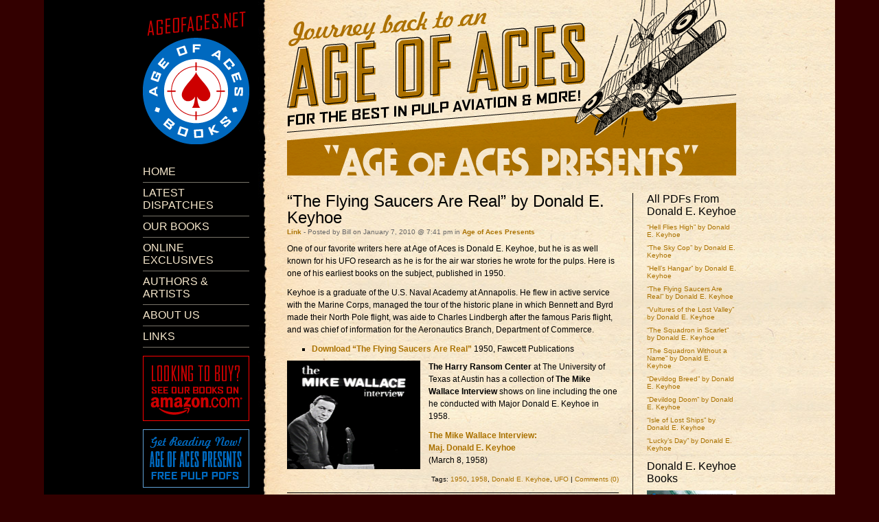

--- FILE ---
content_type: text/html; charset=UTF-8
request_url: https://www.ageofaces.net/2010/01/the-flying-saucers-are-real-by-donald-e-keyhoe/
body_size: 5332
content:
<!DOCTYPE html PUBLIC "-//W3C//DTD XHTML 1.0 Transitional//EN" "http://www.w3.org/TR/xhtml1/DTD/xhtml1-transitional.dtd">
<html xmlns="http://www.w3.org/1999/xhtml" dir="ltr" lang="en-US">

<head profile="http://gmpg.org/xfn/11">
	<meta http-equiv="Content-Type" content="text/html; charset=UTF-8" />

	<title>Age of Aces Books  &raquo; &#8220;The Flying Saucers Are Real&#8221; by Donald E. Keyhoe</title>

	<style type="text/css" media="screen">
		@import url( https://www.ageofaces.net/blog/wp-content/themes/acestheme/style.css );
	</style>

	<link rel="pingback" href="http://www.ageofaces.net/blog/xmlrpc.php" />
		<link rel='archives' title='January 2026' href='http://www.ageofaces.net/2026/01/' />
	<link rel='archives' title='December 2025' href='http://www.ageofaces.net/2025/12/' />
	<link rel='archives' title='November 2025' href='http://www.ageofaces.net/2025/11/' />
	<link rel='archives' title='October 2025' href='http://www.ageofaces.net/2025/10/' />
	<link rel='archives' title='September 2025' href='http://www.ageofaces.net/2025/09/' />
	<link rel='archives' title='August 2025' href='http://www.ageofaces.net/2025/08/' />
	<link rel='archives' title='July 2025' href='http://www.ageofaces.net/2025/07/' />
	<link rel='archives' title='June 2025' href='http://www.ageofaces.net/2025/06/' />
	<link rel='archives' title='May 2025' href='http://www.ageofaces.net/2025/05/' />
	<link rel='archives' title='April 2025' href='http://www.ageofaces.net/2025/04/' />
	<link rel='archives' title='March 2025' href='http://www.ageofaces.net/2025/03/' />
	<link rel='archives' title='February 2025' href='http://www.ageofaces.net/2025/02/' />
	<link rel='archives' title='January 2025' href='http://www.ageofaces.net/2025/01/' />
	<link rel='archives' title='December 2024' href='http://www.ageofaces.net/2024/12/' />
	<link rel='archives' title='November 2024' href='http://www.ageofaces.net/2024/11/' />
	<link rel='archives' title='October 2024' href='http://www.ageofaces.net/2024/10/' />
	<link rel='archives' title='September 2024' href='http://www.ageofaces.net/2024/09/' />
	<link rel='archives' title='August 2024' href='http://www.ageofaces.net/2024/08/' />
	<link rel='archives' title='July 2024' href='http://www.ageofaces.net/2024/07/' />
	<link rel='archives' title='June 2024' href='http://www.ageofaces.net/2024/06/' />
	<link rel='archives' title='May 2024' href='http://www.ageofaces.net/2024/05/' />
	<link rel='archives' title='April 2024' href='http://www.ageofaces.net/2024/04/' />
	<link rel='archives' title='March 2024' href='http://www.ageofaces.net/2024/03/' />
	<link rel='archives' title='February 2024' href='http://www.ageofaces.net/2024/02/' />
	<link rel='archives' title='January 2024' href='http://www.ageofaces.net/2024/01/' />
	<link rel='archives' title='December 2023' href='http://www.ageofaces.net/2023/12/' />
	<link rel='archives' title='November 2023' href='http://www.ageofaces.net/2023/11/' />
	<link rel='archives' title='October 2023' href='http://www.ageofaces.net/2023/10/' />
	<link rel='archives' title='September 2023' href='http://www.ageofaces.net/2023/09/' />
	<link rel='archives' title='August 2023' href='http://www.ageofaces.net/2023/08/' />
	<link rel='archives' title='July 2023' href='http://www.ageofaces.net/2023/07/' />
	<link rel='archives' title='June 2023' href='http://www.ageofaces.net/2023/06/' />
	<link rel='archives' title='May 2023' href='http://www.ageofaces.net/2023/05/' />
	<link rel='archives' title='April 2023' href='http://www.ageofaces.net/2023/04/' />
	<link rel='archives' title='March 2023' href='http://www.ageofaces.net/2023/03/' />
	<link rel='archives' title='February 2023' href='http://www.ageofaces.net/2023/02/' />
	<link rel='archives' title='January 2023' href='http://www.ageofaces.net/2023/01/' />
	<link rel='archives' title='December 2022' href='http://www.ageofaces.net/2022/12/' />
	<link rel='archives' title='November 2022' href='http://www.ageofaces.net/2022/11/' />
	<link rel='archives' title='October 2022' href='http://www.ageofaces.net/2022/10/' />
	<link rel='archives' title='September 2022' href='http://www.ageofaces.net/2022/09/' />
	<link rel='archives' title='August 2022' href='http://www.ageofaces.net/2022/08/' />
	<link rel='archives' title='July 2022' href='http://www.ageofaces.net/2022/07/' />
	<link rel='archives' title='June 2022' href='http://www.ageofaces.net/2022/06/' />
	<link rel='archives' title='May 2022' href='http://www.ageofaces.net/2022/05/' />
	<link rel='archives' title='April 2022' href='http://www.ageofaces.net/2022/04/' />
	<link rel='archives' title='March 2022' href='http://www.ageofaces.net/2022/03/' />
	<link rel='archives' title='February 2022' href='http://www.ageofaces.net/2022/02/' />
	<link rel='archives' title='January 2022' href='http://www.ageofaces.net/2022/01/' />
	<link rel='archives' title='December 2021' href='http://www.ageofaces.net/2021/12/' />
	<link rel='archives' title='November 2021' href='http://www.ageofaces.net/2021/11/' />
	<link rel='archives' title='October 2021' href='http://www.ageofaces.net/2021/10/' />
	<link rel='archives' title='August 2021' href='http://www.ageofaces.net/2021/08/' />
	<link rel='archives' title='July 2021' href='http://www.ageofaces.net/2021/07/' />
	<link rel='archives' title='June 2021' href='http://www.ageofaces.net/2021/06/' />
	<link rel='archives' title='May 2021' href='http://www.ageofaces.net/2021/05/' />
	<link rel='archives' title='April 2021' href='http://www.ageofaces.net/2021/04/' />
	<link rel='archives' title='March 2021' href='http://www.ageofaces.net/2021/03/' />
	<link rel='archives' title='February 2021' href='http://www.ageofaces.net/2021/02/' />
	<link rel='archives' title='January 2021' href='http://www.ageofaces.net/2021/01/' />
	<link rel='archives' title='December 2020' href='http://www.ageofaces.net/2020/12/' />
	<link rel='archives' title='November 2020' href='http://www.ageofaces.net/2020/11/' />
	<link rel='archives' title='October 2020' href='http://www.ageofaces.net/2020/10/' />
	<link rel='archives' title='September 2020' href='http://www.ageofaces.net/2020/09/' />
	<link rel='archives' title='August 2020' href='http://www.ageofaces.net/2020/08/' />
	<link rel='archives' title='July 2020' href='http://www.ageofaces.net/2020/07/' />
	<link rel='archives' title='June 2020' href='http://www.ageofaces.net/2020/06/' />
	<link rel='archives' title='May 2020' href='http://www.ageofaces.net/2020/05/' />
	<link rel='archives' title='April 2020' href='http://www.ageofaces.net/2020/04/' />
	<link rel='archives' title='March 2020' href='http://www.ageofaces.net/2020/03/' />
	<link rel='archives' title='February 2020' href='http://www.ageofaces.net/2020/02/' />
	<link rel='archives' title='January 2020' href='http://www.ageofaces.net/2020/01/' />
	<link rel='archives' title='December 2019' href='http://www.ageofaces.net/2019/12/' />
	<link rel='archives' title='November 2019' href='http://www.ageofaces.net/2019/11/' />
	<link rel='archives' title='October 2019' href='http://www.ageofaces.net/2019/10/' />
	<link rel='archives' title='September 2019' href='http://www.ageofaces.net/2019/09/' />
	<link rel='archives' title='August 2019' href='http://www.ageofaces.net/2019/08/' />
	<link rel='archives' title='June 2019' href='http://www.ageofaces.net/2019/06/' />
	<link rel='archives' title='May 2019' href='http://www.ageofaces.net/2019/05/' />
	<link rel='archives' title='April 2019' href='http://www.ageofaces.net/2019/04/' />
	<link rel='archives' title='March 2019' href='http://www.ageofaces.net/2019/03/' />
	<link rel='archives' title='February 2019' href='http://www.ageofaces.net/2019/02/' />
	<link rel='archives' title='January 2019' href='http://www.ageofaces.net/2019/01/' />
	<link rel='archives' title='December 2018' href='http://www.ageofaces.net/2018/12/' />
	<link rel='archives' title='November 2018' href='http://www.ageofaces.net/2018/11/' />
	<link rel='archives' title='October 2018' href='http://www.ageofaces.net/2018/10/' />
	<link rel='archives' title='September 2018' href='http://www.ageofaces.net/2018/09/' />
	<link rel='archives' title='August 2018' href='http://www.ageofaces.net/2018/08/' />
	<link rel='archives' title='July 2018' href='http://www.ageofaces.net/2018/07/' />
	<link rel='archives' title='June 2018' href='http://www.ageofaces.net/2018/06/' />
	<link rel='archives' title='May 2018' href='http://www.ageofaces.net/2018/05/' />
	<link rel='archives' title='April 2018' href='http://www.ageofaces.net/2018/04/' />
	<link rel='archives' title='March 2018' href='http://www.ageofaces.net/2018/03/' />
	<link rel='archives' title='February 2018' href='http://www.ageofaces.net/2018/02/' />
	<link rel='archives' title='January 2018' href='http://www.ageofaces.net/2018/01/' />
	<link rel='archives' title='December 2017' href='http://www.ageofaces.net/2017/12/' />
	<link rel='archives' title='November 2017' href='http://www.ageofaces.net/2017/11/' />
	<link rel='archives' title='October 2017' href='http://www.ageofaces.net/2017/10/' />
	<link rel='archives' title='September 2017' href='http://www.ageofaces.net/2017/09/' />
	<link rel='archives' title='August 2017' href='http://www.ageofaces.net/2017/08/' />
	<link rel='archives' title='July 2017' href='http://www.ageofaces.net/2017/07/' />
	<link rel='archives' title='June 2017' href='http://www.ageofaces.net/2017/06/' />
	<link rel='archives' title='May 2017' href='http://www.ageofaces.net/2017/05/' />
	<link rel='archives' title='April 2017' href='http://www.ageofaces.net/2017/04/' />
	<link rel='archives' title='March 2017' href='http://www.ageofaces.net/2017/03/' />
	<link rel='archives' title='February 2017' href='http://www.ageofaces.net/2017/02/' />
	<link rel='archives' title='January 2017' href='http://www.ageofaces.net/2017/01/' />
	<link rel='archives' title='November 2016' href='http://www.ageofaces.net/2016/11/' />
	<link rel='archives' title='October 2016' href='http://www.ageofaces.net/2016/10/' />
	<link rel='archives' title='September 2016' href='http://www.ageofaces.net/2016/09/' />
	<link rel='archives' title='July 2016' href='http://www.ageofaces.net/2016/07/' />
	<link rel='archives' title='May 2016' href='http://www.ageofaces.net/2016/05/' />
	<link rel='archives' title='April 2016' href='http://www.ageofaces.net/2016/04/' />
	<link rel='archives' title='March 2016' href='http://www.ageofaces.net/2016/03/' />
	<link rel='archives' title='February 2016' href='http://www.ageofaces.net/2016/02/' />
	<link rel='archives' title='January 2016' href='http://www.ageofaces.net/2016/01/' />
	<link rel='archives' title='December 2015' href='http://www.ageofaces.net/2015/12/' />
	<link rel='archives' title='November 2015' href='http://www.ageofaces.net/2015/11/' />
	<link rel='archives' title='October 2015' href='http://www.ageofaces.net/2015/10/' />
	<link rel='archives' title='September 2015' href='http://www.ageofaces.net/2015/09/' />
	<link rel='archives' title='August 2015' href='http://www.ageofaces.net/2015/08/' />
	<link rel='archives' title='July 2015' href='http://www.ageofaces.net/2015/07/' />
	<link rel='archives' title='June 2015' href='http://www.ageofaces.net/2015/06/' />
	<link rel='archives' title='May 2015' href='http://www.ageofaces.net/2015/05/' />
	<link rel='archives' title='April 2015' href='http://www.ageofaces.net/2015/04/' />
	<link rel='archives' title='March 2015' href='http://www.ageofaces.net/2015/03/' />
	<link rel='archives' title='February 2015' href='http://www.ageofaces.net/2015/02/' />
	<link rel='archives' title='January 2015' href='http://www.ageofaces.net/2015/01/' />
	<link rel='archives' title='December 2014' href='http://www.ageofaces.net/2014/12/' />
	<link rel='archives' title='November 2014' href='http://www.ageofaces.net/2014/11/' />
	<link rel='archives' title='October 2014' href='http://www.ageofaces.net/2014/10/' />
	<link rel='archives' title='September 2014' href='http://www.ageofaces.net/2014/09/' />
	<link rel='archives' title='August 2014' href='http://www.ageofaces.net/2014/08/' />
	<link rel='archives' title='August 2013' href='http://www.ageofaces.net/2013/08/' />
	<link rel='archives' title='July 2013' href='http://www.ageofaces.net/2013/07/' />
	<link rel='archives' title='November 2012' href='http://www.ageofaces.net/2012/11/' />
	<link rel='archives' title='September 2012' href='http://www.ageofaces.net/2012/09/' />
	<link rel='archives' title='August 2012' href='http://www.ageofaces.net/2012/08/' />
	<link rel='archives' title='July 2012' href='http://www.ageofaces.net/2012/07/' />
	<link rel='archives' title='June 2012' href='http://www.ageofaces.net/2012/06/' />
	<link rel='archives' title='November 2011' href='http://www.ageofaces.net/2011/11/' />
	<link rel='archives' title='October 2011' href='http://www.ageofaces.net/2011/10/' />
	<link rel='archives' title='September 2011' href='http://www.ageofaces.net/2011/09/' />
	<link rel='archives' title='August 2011' href='http://www.ageofaces.net/2011/08/' />
	<link rel='archives' title='July 2011' href='http://www.ageofaces.net/2011/07/' />
	<link rel='archives' title='June 2011' href='http://www.ageofaces.net/2011/06/' />
	<link rel='archives' title='March 2011' href='http://www.ageofaces.net/2011/03/' />
	<link rel='archives' title='February 2011' href='http://www.ageofaces.net/2011/02/' />
	<link rel='archives' title='December 2010' href='http://www.ageofaces.net/2010/12/' />
	<link rel='archives' title='September 2010' href='http://www.ageofaces.net/2010/09/' />
	<link rel='archives' title='August 2010' href='http://www.ageofaces.net/2010/08/' />
	<link rel='archives' title='July 2010' href='http://www.ageofaces.net/2010/07/' />
	<link rel='archives' title='June 2010' href='http://www.ageofaces.net/2010/06/' />
	<link rel='archives' title='May 2010' href='http://www.ageofaces.net/2010/05/' />
	<link rel='archives' title='April 2010' href='http://www.ageofaces.net/2010/04/' />
	<link rel='archives' title='March 2010' href='http://www.ageofaces.net/2010/03/' />
	<link rel='archives' title='February 2010' href='http://www.ageofaces.net/2010/02/' />
	<link rel='archives' title='January 2010' href='http://www.ageofaces.net/2010/01/' />
	<link rel='archives' title='December 2009' href='http://www.ageofaces.net/2009/12/' />
	<link rel='archives' title='November 2009' href='http://www.ageofaces.net/2009/11/' />
	<link rel='archives' title='October 2009' href='http://www.ageofaces.net/2009/10/' />
	<link rel='archives' title='September 2009' href='http://www.ageofaces.net/2009/09/' />
	<link rel='archives' title='August 2009' href='http://www.ageofaces.net/2009/08/' />
	<link rel='archives' title='July 2009' href='http://www.ageofaces.net/2009/07/' />
	<link rel='archives' title='May 2009' href='http://www.ageofaces.net/2009/05/' />
	<link rel='archives' title='April 2009' href='http://www.ageofaces.net/2009/04/' />
	<link rel='archives' title='March 2009' href='http://www.ageofaces.net/2009/03/' />
	<link rel='archives' title='February 2009' href='http://www.ageofaces.net/2009/02/' />
	<link rel='archives' title='January 2009' href='http://www.ageofaces.net/2009/01/' />
	<link rel='archives' title='November 2008' href='http://www.ageofaces.net/2008/11/' />
	<link rel='archives' title='October 2008' href='http://www.ageofaces.net/2008/10/' />
	<link rel='archives' title='September 2008' href='http://www.ageofaces.net/2008/09/' />
	<link rel='archives' title='August 2008' href='http://www.ageofaces.net/2008/08/' />
	<link rel='archives' title='July 2008' href='http://www.ageofaces.net/2008/07/' />
	<link rel='archives' title='June 2008' href='http://www.ageofaces.net/2008/06/' />
	<link rel='archives' title='May 2008' href='http://www.ageofaces.net/2008/05/' />
	<link rel='archives' title='April 2008' href='http://www.ageofaces.net/2008/04/' />
	<link rel='archives' title='March 2008' href='http://www.ageofaces.net/2008/03/' />
		<link rel="alternate" type="application/rss+xml" title="Age of Aces &raquo; &#8220;The Flying Saucers Are Real&#8221; by Donald E. Keyhoe Comments Feed" href="http://www.ageofaces.net/2010/01/the-flying-saucers-are-real-by-donald-e-keyhoe/feed/" />
<link rel="EditURI" type="application/rsd+xml" title="RSD" href="http://www.ageofaces.net/blog/xmlrpc.php?rsd" />
<link rel="wlwmanifest" type="application/wlwmanifest+xml" href="http://www.ageofaces.net/blog/wp-includes/wlwmanifest.xml" /> 
<link rel='index' title='Age of Aces' href='http://www.ageofaces.net' />
<link rel='start' title='&#8220;Bye Bye Blitzkrieg&#8221; by Arch Whitehouse' href='http://www.ageofaces.net/2008/03/bye-bye-blitzkrieg-by-arch-whitehouse/' />
<link rel='prev' title='&#8220;Bomb Voyage&#8221; by Joe Archibald' href='http://www.ageofaces.net/2009/12/bomb-voyage-by-joe-archibald/' />
<link rel='next' title='&#8220;The New Zeppelin&#8221; by C.B. Mayshark' href='http://www.ageofaces.net/2010/01/the-new-zeppelin-by-c-b-mayshark/' />
<meta name="generator" content="WordPress 2.8.1" />
</head>
<body>
<div id="container">


<div id="leftbar">

  <a href="http://www.ageofaces.net" alt="AgeOfAces.Net"><img src="/images/ageofacesnet.gif"></a>

  <ul>
    <li class="page_item page-item-5"><a href="http://www.ageofaces.net" title="Home">Home</a></li>
<li class="page_item page-item-28 current_page_parent"><a href="http://www.ageofaces.net/latest-dispatches/" title="Latest Dispatches">Latest Dispatches</a></li>
<li class="page_item page-item-13"><a href="http://www.ageofaces.net/our-books/" title="Our Books">Our Books</a></li>
<li class="page_item page-item-164"><a href="http://www.ageofaces.net/online-exclusives/" title="Online Exclusives">Online Exclusives</a></li>
<li class="page_item page-item-23"><a href="http://www.ageofaces.net/authors-artists/" title="Authors &amp; Artists">Authors &#038; Artists</a></li>
<li class="page_item page-item-2"><a href="http://www.ageofaces.net/about/" title="About Us">About Us</a></li>
<li class="page_item page-item-171"><a href="http://www.ageofaces.net/links/" title="Links">Links</a></li>
  </ul>

  <a href="https://www.amazon.com/s?i=stripbooks&rh=p_30%3AAge+of+Aces+Books&s=date-desc-rank" 
  target="_blank"><img src="/images/button_amazon.gif" alt="Looking to buy? See our books on amazon.com"></a>
  <a href="/category/age-of-aces-presents/"><img src="/images/button_presents.gif" alt="Get Reading Now! Age of Aces Presents - free pulp PDFs"></a>

</div>
<div id="pulppage-brown">

	<div id="banner">
	  <img src="/images/banner_brown.gif">
	  <a href="/blog/online-exclusives/age-of-aces-presents/"><img src="/images/title_presents.gif" border="0"></a>
	</div>
	<div id="rightbar">
	
		<ul id="sidebar">

<li><h2>All PDFs From Donald E. Keyhoe</h2>
<ul>
<li><a href="http://www.ageofaces.net/2017/05/hell-flies-high-by-donald-e-keyhoe/" title="&#8220;Hell Flies High&#8221; by Donald E. Keyhoe" rel="bookmark">&#8220;Hell Flies High&#8221; by Donald E. Keyhoe</a></li>
<li><a href="http://www.ageofaces.net/2012/08/the-sky-cop-by-donald-e-keyhoe/" title="&#8220;The Sky Cop&#8221; by Donald E. Keyhoe" rel="bookmark">&#8220;The Sky Cop&#8221; by Donald E. Keyhoe</a></li>
<li><a href="http://www.ageofaces.net/2010/01/hells-hangar-by-donald-e-keyhoe/" title="&#8220;Hell&#8217;s Hangar&#8221; by Donald E. Keyhoe" rel="bookmark">&#8220;Hell&#8217;s Hangar&#8221; by Donald E. Keyhoe</a></li>
<li><a href="http://www.ageofaces.net/2010/01/the-flying-saucers-are-real-by-donald-e-keyhoe/" title="&#8220;The Flying Saucers Are Real&#8221; by Donald E. Keyhoe" rel="bookmark">&#8220;The Flying Saucers Are Real&#8221; by Donald E. Keyhoe</a></li>
<li><a href="http://www.ageofaces.net/2009/12/vultures-of-the-lost-valley-by-arch-whitehouse/" title="&#8220;Vultures of the Lost Valley&#8221; by Donald E. Keyhoe" rel="bookmark">&#8220;Vultures of the Lost Valley&#8221; by Donald E. Keyhoe</a></li>
<li><a href="http://www.ageofaces.net/2009/10/the-squadron-in-scarlet-by-donald-e-keyhoe/" title="&#8220;The Squadron in Scarlet&#8221; by Donald E. Keyhoe" rel="bookmark">&#8220;The Squadron in Scarlet&#8221; by Donald E. Keyhoe</a></li>
<li><a href="http://www.ageofaces.net/2009/09/the-squadron-without-a-name-by-donald-e-keyhoe/" title="&#8220;The Squadron Without a Name&#8221; by Donald E. Keyhoe" rel="bookmark">&#8220;The Squadron Without a Name&#8221; by Donald E. Keyhoe</a></li>
<li><a href="http://www.ageofaces.net/2009/08/devildog-breed-by-donald-e-keyhoe/" title="&#8220;Devildog Breed&#8221; by Donald E. Keyhoe" rel="bookmark">&#8220;Devildog Breed&#8221; by Donald E. Keyhoe</a></li>
<li><a href="http://www.ageofaces.net/2009/04/devildog-doom-by-donald-keyhoe/" title="&#8220;Devildog Doom&#8221; by Donald E. Keyhoe" rel="bookmark">&#8220;Devildog Doom&#8221; by Donald E. Keyhoe</a></li>
<li><a href="http://www.ageofaces.net/2009/03/isle-of-lost-ships-by-donald-e-keyhoe/" title="&#8220;Isle of Lost Ships&#8221; by Donald E. Keyhoe" rel="bookmark">&#8220;Isle of Lost Ships&#8221; by Donald E. Keyhoe</a></li>
<li><a href="http://www.ageofaces.net/2008/03/luckys-day-by-donald-keyhoe/" title="&#8220;Lucky&#8217;s Day&#8221; by Donald E. Keyhoe" rel="bookmark">&#8220;Lucky&#8217;s Day&#8221; by Donald E. Keyhoe</a></li>
</ul></li>


<h2>Donald E. Keyhoe Books</h2>
<a href="http://www.ageofaces.net/our-books/devildog-squadron-no-3-the-mystery-meteor/" title="Devildog Squadron No.3 The Mystery Meteor" 
rel="bookmark"><img src="http://www.ageofaces.net/blog/wp-content/uploads/2025/08/th_dd3_meteor.jpg"></a>

						
			<li><ul><li class="page_item page-item-8500"><a href="http://www.ageofaces.net/our-books/captain-philip-strange-strange-deaths/" title="Captain Philip Strange: Strange&nbsp;Deaths">Captain Philip Strange: Strange&nbsp;Deaths</a></li>
<li class="page_item page-item-8500"><a href="http://www.ageofaces.net/our-books/captain-philip-strange-strange-deaths/" title="Captain Philip Strange: Strange&nbsp;Deaths">Captain Philip Strange: Strange&nbsp;Deaths</a></li>
<li class="page_item page-item-8500"><a href="http://www.ageofaces.net/our-books/captain-philip-strange-strange-deaths/" title="Captain Philip Strange: Strange&nbsp;Deaths">Captain Philip Strange: Strange&nbsp;Deaths</a></li>
<li class="page_item page-item-2994"><a href="http://www.ageofaces.net/our-books/captain-philip-strange-strange-enemies/" title="Captain Philip Strange: Strange&nbsp;Enemies">Captain Philip Strange: Strange&nbsp;Enemies</a></li>
<li class="page_item page-item-6421"><a href="http://www.ageofaces.net/our-books/captain-philip-strange-strangehell/" title="Captain Philip Strange: Strange&nbsp;Hell">Captain Philip Strange: Strange&nbsp;Hell</a></li>
<li class="page_item page-item-3385"><a href="http://www.ageofaces.net/our-books/captain-philip-strange-strange-operators/" title="Captain Philip Strange: Strange&nbsp;Operators">Captain Philip Strange: Strange&nbsp;Operators</a></li>
<li class="page_item page-item-10247"><a href="http://www.ageofaces.net/our-books/captain-philip-strange-strangerivals/" title="Captain Philip Strange: Strange&nbsp;Rivals">Captain Philip Strange: Strange&nbsp;Rivals</a></li>
<li class="page_item page-item-5602"><a href="http://www.ageofaces.net/our-books/captain-philip-strange-strangespectres/" title="Captain Philip Strange: Strange&nbsp;Spectres">Captain Philip Strange: Strange&nbsp;Spectres</a></li>
<li class="page_item page-item-7550"><a href="http://www.ageofaces.net/our-books/captain-philip-strange-strange-squadrons/" title="Captain Philip Strange: Strange&nbsp;Squadrons">Captain Philip Strange: Strange&nbsp;Squadrons</a></li>
<li class="page_item page-item-4752"><a href="http://www.ageofaces.net/our-books/captain-philip-strange-strangestaffels/" title="Captain Philip Strange: Strange&nbsp;Staffels">Captain Philip Strange: Strange&nbsp;Staffels</a></li>
<li class="page_item page-item-2613"><a href="http://www.ageofaces.net/our-books/captain-philip-strange-strange-war/" title="Captain Philip Strange: Strange&nbsp;War">Captain Philip Strange: Strange&nbsp;War</a></li>
<li class="page_item page-item-11203"><a href="http://www.ageofaces.net/our-books/devildog-squadron-no-1-the-crimson-fog/" title="Devildog Squadron No.1 The Crimson Fog">Devildog Squadron No.1 The Crimson Fog</a></li>
<li class="page_item page-item-11851"><a href="http://www.ageofaces.net/our-books/devildog-squadron-no-2-the-flying-juggernaut/" title="Devildog Squadron No.2 The Flying Juggernaut">Devildog Squadron No.2 The Flying Juggernaut</a></li>
<li class="page_item page-item-13602"><a href="http://www.ageofaces.net/our-books/devildog-squadron-no-3-the-mystery-meteor/" title="Devildog Squadron No.3 The Mystery Meteor">Devildog Squadron No.3 The Mystery Meteor</a></li>
<li class="page_item page-item-4726"><a href="http://www.ageofaces.net/our-books/the-jailbird-flight-dead-mans-drome/" title="The Jailbird Flight: Dead Man&#8217;s Drome">The Jailbird Flight: Dead Man&#8217;s Drome</a></li>
<li class="page_item page-item-7529"><a href="http://www.ageofaces.net/our-books/the-jailbird-flight-the-devil-flies-high/" title="The Jailbird Flight: The&nbsp;Devil&nbsp;Flies&nbsp;High">The Jailbird Flight: The&nbsp;Devil&nbsp;Flies&nbsp;High</a></li>
<li class="page_item page-item-2463"><a href="http://www.ageofaces.net/our-books/the-vanished-legion/" title="The Vanished Legion">The Vanished Legion</a></li>
</ul></li>
			
<li><h2>Newest PDFs</h2>
<ul>
<li><a href="http://www.ageofaces.net/2026/01/nick-royce-in-flying-fire-by-frederick-c-davis/" title="Nick Royce in &#8220;Flying Fire&#8221; by Frederick C. Davis" rel="bookmark">Nick Royce in &#8220;Flying Fire&#8221; by Frederick C. Davis</a></li>
<li><a href="http://www.ageofaces.net/2026/01/bombing-eagles-by-arch-whitehouse/" title="&#8220;Bombing Eagles&#8221; by Arch Whitehouse" rel="bookmark">&#8220;Bombing Eagles&#8221; by Arch Whitehouse</a></li>
<li><a href="http://www.ageofaces.net/2026/01/good-to-the-first-drop-by-joe-archibald/" title="&#8220;Good to the First Drop&#8221; by Joe Archibald" rel="bookmark">&#8220;Good to the First Drop&#8221; by Joe Archibald</a></li>
<li><a href="http://www.ageofaces.net/2026/01/the-zep-buster-by-john-scott-douglas/" title="&#8220;The Zep Buster&#8221; by John Scott Douglas" rel="bookmark">&#8220;The Zep Buster&#8221; by John Scott Douglas</a></li>
<li><a href="http://www.ageofaces.net/2025/12/lost-in-hunland-by-terry-gilkison/" title="&#8220;Lost In Hunland&#8221; by Terry Gilkison" rel="bookmark">&#8220;Lost In Hunland&#8221; by Terry Gilkison</a></li>
</ul></li>




		</ul>
	
	</div>
	<div id="maincontent">
	
	
	
		


		<div class="post" id="post-1616">
	 		<h3 class="storytitle">&#8220;The Flying Saucers Are Real&#8221; by Donald E. Keyhoe</h3>

			<div class="meta">
				<a href="http://www.ageofaces.net/2010/01/the-flying-saucers-are-real-by-donald-e-keyhoe/" rel="bookmark">Link</a> - 
				Posted by Bill				on January 7, 2010 
				@ 7:41 pm				in <ul class="post-categories">
	<li><a href="http://www.ageofaces.net/category/age-of-aces-presents/" title="View all posts in Age of Aces Presents" rel="category tag">Age of Aces Presents</a></li></ul>							</div>

			<div class="storycontent">
				<p>One of our favorite writers here at Age of Aces is Donald E. Keyhoe, but he is as well known for his UFO research as he is for the air war stories he wrote for the pulps. Here is one of his earliest books on the subject, published in 1950.</p>
<p>Keyhoe is a graduate of the U.S. Naval Academy at Annapolis. He flew in active service with the Marine Corps, managed the tour of the historic plane in which Bennett and Byrd made their North Pole flight, was aide to Charles Lindbergh after the famous Paris flight, and was chief of information for the Aeronautics Branch, Department of Commerce.</p>
<ul>
<li><a href="http://www.ageofaces.net/blog/wp-content/uploads/2010/01/fsar.pdf" target="_blank"><strong>Download &#8220;The Flying Saucers Are Real&#8221;</strong></a> 1950, Fawcett Publications</li>
</ul>
<p><a href="http://www.ageofaces.net/blog/wp-content/uploads/2010/01/wallace_small.jpg"><img class="alignleft size-full wp-image-1624" title="wallace_small" src="http://www.ageofaces.net/blog/wp-content/uploads/2010/01/wallace_small.jpg" alt="wallace_small" width="194" height="158" /></a><strong>The Harry Ransom Center</strong> at The University of Texas at Austin has a collection of <strong>The Mike Wallace Interview</strong> shows on line including the one he conducted with Major Donald E. Keyhoe in 1958.</p>
<p><strong><a href="http://www.hrc.utexas.edu/multimedia/video/2008/wallace/keyhoe_donald_t.html" target="_blank">The Mike Wallace Interview:<br />
Maj. Donald E. Keyhoe</a></strong><br />
(March 8, 1958)</p>
			</div>

			<div class="feedback">
								Tags: <a href="http://www.ageofaces.net/tag/1950/" rel="tag">1950</a>, <a href="http://www.ageofaces.net/tag/1958/" rel="tag">1958</a>, <a href="http://www.ageofaces.net/tag/donald-e-keyhoe/" rel="tag">Donald E. Keyhoe</a>, <a href="http://www.ageofaces.net/tag/ufo/" rel="tag">UFO</a> |
				<a href="http://www.ageofaces.net/2010/01/the-flying-saucers-are-real-by-donald-e-keyhoe/#respond" title="Comment on &#8220;The Flying Saucers Are Real&#8221; by Donald E. Keyhoe">Comments (0)</a>			</div>

		</div>
		
		<div class="storycontent">
		
<h2 id="comments">No Comments	<a href="#postcomment" title="Leave a comment">&raquo;</a>
</h2>

	<p>No comments yet.</p>

<p>&gt;&gt;<a href='http://www.ageofaces.net/2010/01/the-flying-saucers-are-real-by-donald-e-keyhoe/feed/'><abbr title="Really Simple Syndication">RSS</abbr> feed for comments on this post.</a>	&nbsp;&nbsp;&gt;&gt;<a href="http://www.ageofaces.net/2010/01/the-flying-saucers-are-real-by-donald-e-keyhoe/trackback/" rel="trackback">TrackBack <abbr title="Universal Resource Locator">URL</abbr></a>
<br />&nbsp;</p>

<hr><h2 id="postcomment">Leave a comment</h2>


<form action="http://www.ageofaces.net/blog/wp-comments-post.php" method="post" id="commentform">


<p><input type="text" name="author" id="author" value="" size="22" tabindex="1" />
<label for="author"><small>Name (required)</small></label></p>

<p><input type="text" name="email" id="email" value="" size="22" tabindex="2" />
<label for="email"><small>Mail (will not be published) (required)</small></label></p>

<p><input type="text" name="url" id="url" value="" size="22" tabindex="3" />
<label for="url"><small>Website</small></label></p>


<!--<p><small><strong>XHTML:</strong> You can use these tags: &lt;a href=&quot;&quot; title=&quot;&quot;&gt; &lt;abbr title=&quot;&quot;&gt; &lt;acronym title=&quot;&quot;&gt; &lt;b&gt; &lt;blockquote cite=&quot;&quot;&gt; &lt;cite&gt; &lt;code&gt; &lt;del datetime=&quot;&quot;&gt; &lt;em&gt; &lt;i&gt; &lt;q cite=&quot;&quot;&gt; &lt;strike&gt; &lt;strong&gt; </small></p>-->

<p><textarea name="comment" id="comment" cols="100%" rows="10" tabindex="4"></textarea></p>

<p><input name="submit" type="submit" id="submit" tabindex="5" value="Submit Comment" />
<input type="hidden" name="comment_post_ID" value="1616" />
</p>
<input type="hidden" id="sk2_my_js_check1" name="sk2_my_js_check1" value="6gtq18iyjz" />
<input type="hidden" id="sk2_my_js_check2" name="sk2_my_js_check2" value="2f1806f862469d4f1471194f778f6a01" />
<script type="text/javascript">
<!--
	document.write('<input type="hidden" id="sk2_my_js_payload" name="sk2_my_js_payload" value="');
	document.write(Math.round ( Math.abs(Math.round ( Math.abs(Math.min((((Math.max(Math.max(1, 36), 16) + 35) + 35) + 42), 14) % 39)))));
	document.write('" />');
-->
</script>
<input type="hidden" id="sk2_time" name="sk2_time" value="1769885833" /><input type="hidden" id="sk2_ip" name="sk2_ip" value="18.222.175.11" /><input type="hidden" id="sk2_payload" name="sk2_payload" value="527449403fa23a77c4b3f512eb0229e2" />
</form>



		</div>
		
		
	
	
	</div>

</div>
<div id="footer">
		
	Copyright &copy; 2019 Age of Aces Books.<br />
	Pulp images copyright of their respective owners. All rights reserved.
		
</div>



</div>
</body>
</html>